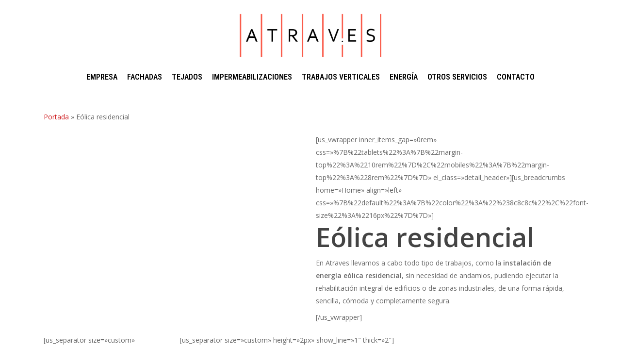

--- FILE ---
content_type: text/html; charset=UTF-8
request_url: https://www.atrav.es/eolica-residencial/
body_size: 12821
content:
<!doctype html>
<html lang="es" class="no-js">
<head>
	<meta charset="UTF-8">
	<meta name="viewport" content="width=device-width, initial-scale=1, maximum-scale=1, user-scalable=0" /><meta name='robots' content='index, follow, max-image-preview:large, max-snippet:-1, max-video-preview:-1' />

	<!-- This site is optimized with the Yoast SEO plugin v25.6 - https://yoast.com/wordpress/plugins/seo/ -->
	<title>Eólica Residencial | Atraves®</title>
	<meta name="description" content="En ATRAVES, disponemos de equipo especializado en ofrecer un servicio de Eólica Residencial. ¡Pide presupuesto sin compromiso!" />
	<link rel="canonical" href="https://www.atrav.es/eolica-residencial/" />
	<meta property="og:locale" content="es_ES" />
	<meta property="og:type" content="article" />
	<meta property="og:title" content="Eólica Residencial | Atraves®" />
	<meta property="og:description" content="En ATRAVES, disponemos de equipo especializado en ofrecer un servicio de Eólica Residencial. ¡Pide presupuesto sin compromiso!" />
	<meta property="og:url" content="https://www.atrav.es/eolica-residencial/" />
	<meta property="og:site_name" content="Atrav.es" />
	<meta property="article:modified_time" content="2022-12-05T13:10:38+00:00" />
	<meta property="og:image" content="https://www.atrav.es/wp-content/uploads/2022/10/fototermia.jpg" />
	<meta property="og:image:width" content="390" />
	<meta property="og:image:height" content="620" />
	<meta property="og:image:type" content="image/jpeg" />
	<meta name="twitter:card" content="summary_large_image" />
	<meta name="twitter:label1" content="Tiempo de lectura" />
	<meta name="twitter:data1" content="4 minutos" />
	<script type="application/ld+json" class="yoast-schema-graph">{"@context":"https://schema.org","@graph":[{"@type":"WebPage","@id":"https://www.atrav.es/eolica-residencial/","url":"https://www.atrav.es/eolica-residencial/","name":"Eólica Residencial | Atraves®","isPartOf":{"@id":"https://www.atrav.es/#website"},"primaryImageOfPage":{"@id":"https://www.atrav.es/eolica-residencial/#primaryimage"},"image":{"@id":"https://www.atrav.es/eolica-residencial/#primaryimage"},"thumbnailUrl":"https://www.atrav.es/wp-content/uploads/2022/10/fototermia.jpg","datePublished":"2022-10-20T09:49:30+00:00","dateModified":"2022-12-05T13:10:38+00:00","description":"En ATRAVES, disponemos de equipo especializado en ofrecer un servicio de Eólica Residencial. ¡Pide presupuesto sin compromiso!","breadcrumb":{"@id":"https://www.atrav.es/eolica-residencial/#breadcrumb"},"inLanguage":"es","potentialAction":[{"@type":"ReadAction","target":["https://www.atrav.es/eolica-residencial/"]}]},{"@type":"ImageObject","inLanguage":"es","@id":"https://www.atrav.es/eolica-residencial/#primaryimage","url":"https://www.atrav.es/wp-content/uploads/2022/10/fototermia.jpg","contentUrl":"https://www.atrav.es/wp-content/uploads/2022/10/fototermia.jpg","width":390,"height":620,"caption":"Fototermia"},{"@type":"BreadcrumbList","@id":"https://www.atrav.es/eolica-residencial/#breadcrumb","itemListElement":[{"@type":"ListItem","position":1,"name":"Portada","item":"https://www.atrav.es/"},{"@type":"ListItem","position":2,"name":"Eólica residencial"}]},{"@type":"WebSite","@id":"https://www.atrav.es/#website","url":"https://www.atrav.es/","name":"Atrav.es","description":"","potentialAction":[{"@type":"SearchAction","target":{"@type":"EntryPoint","urlTemplate":"https://www.atrav.es/?s={search_term_string}"},"query-input":{"@type":"PropertyValueSpecification","valueRequired":true,"valueName":"search_term_string"}}],"inLanguage":"es"}]}</script>
	<!-- / Yoast SEO plugin. -->


<link rel='dns-prefetch' href='//fonts.googleapis.com' />
<link rel="alternate" type="application/rss+xml" title="Atrav.es &raquo; Feed" href="https://www.atrav.es/feed/" />
<link rel="alternate" type="application/rss+xml" title="Atrav.es &raquo; Feed de los comentarios" href="https://www.atrav.es/comments/feed/" />
<script type="text/javascript">
/* <![CDATA[ */
window._wpemojiSettings = {"baseUrl":"https:\/\/s.w.org\/images\/core\/emoji\/15.0.3\/72x72\/","ext":".png","svgUrl":"https:\/\/s.w.org\/images\/core\/emoji\/15.0.3\/svg\/","svgExt":".svg","source":{"concatemoji":"https:\/\/www.atrav.es\/wp-includes\/js\/wp-emoji-release.min.js?ver=6.6.4"}};
/*! This file is auto-generated */
!function(i,n){var o,s,e;function c(e){try{var t={supportTests:e,timestamp:(new Date).valueOf()};sessionStorage.setItem(o,JSON.stringify(t))}catch(e){}}function p(e,t,n){e.clearRect(0,0,e.canvas.width,e.canvas.height),e.fillText(t,0,0);var t=new Uint32Array(e.getImageData(0,0,e.canvas.width,e.canvas.height).data),r=(e.clearRect(0,0,e.canvas.width,e.canvas.height),e.fillText(n,0,0),new Uint32Array(e.getImageData(0,0,e.canvas.width,e.canvas.height).data));return t.every(function(e,t){return e===r[t]})}function u(e,t,n){switch(t){case"flag":return n(e,"\ud83c\udff3\ufe0f\u200d\u26a7\ufe0f","\ud83c\udff3\ufe0f\u200b\u26a7\ufe0f")?!1:!n(e,"\ud83c\uddfa\ud83c\uddf3","\ud83c\uddfa\u200b\ud83c\uddf3")&&!n(e,"\ud83c\udff4\udb40\udc67\udb40\udc62\udb40\udc65\udb40\udc6e\udb40\udc67\udb40\udc7f","\ud83c\udff4\u200b\udb40\udc67\u200b\udb40\udc62\u200b\udb40\udc65\u200b\udb40\udc6e\u200b\udb40\udc67\u200b\udb40\udc7f");case"emoji":return!n(e,"\ud83d\udc26\u200d\u2b1b","\ud83d\udc26\u200b\u2b1b")}return!1}function f(e,t,n){var r="undefined"!=typeof WorkerGlobalScope&&self instanceof WorkerGlobalScope?new OffscreenCanvas(300,150):i.createElement("canvas"),a=r.getContext("2d",{willReadFrequently:!0}),o=(a.textBaseline="top",a.font="600 32px Arial",{});return e.forEach(function(e){o[e]=t(a,e,n)}),o}function t(e){var t=i.createElement("script");t.src=e,t.defer=!0,i.head.appendChild(t)}"undefined"!=typeof Promise&&(o="wpEmojiSettingsSupports",s=["flag","emoji"],n.supports={everything:!0,everythingExceptFlag:!0},e=new Promise(function(e){i.addEventListener("DOMContentLoaded",e,{once:!0})}),new Promise(function(t){var n=function(){try{var e=JSON.parse(sessionStorage.getItem(o));if("object"==typeof e&&"number"==typeof e.timestamp&&(new Date).valueOf()<e.timestamp+604800&&"object"==typeof e.supportTests)return e.supportTests}catch(e){}return null}();if(!n){if("undefined"!=typeof Worker&&"undefined"!=typeof OffscreenCanvas&&"undefined"!=typeof URL&&URL.createObjectURL&&"undefined"!=typeof Blob)try{var e="postMessage("+f.toString()+"("+[JSON.stringify(s),u.toString(),p.toString()].join(",")+"));",r=new Blob([e],{type:"text/javascript"}),a=new Worker(URL.createObjectURL(r),{name:"wpTestEmojiSupports"});return void(a.onmessage=function(e){c(n=e.data),a.terminate(),t(n)})}catch(e){}c(n=f(s,u,p))}t(n)}).then(function(e){for(var t in e)n.supports[t]=e[t],n.supports.everything=n.supports.everything&&n.supports[t],"flag"!==t&&(n.supports.everythingExceptFlag=n.supports.everythingExceptFlag&&n.supports[t]);n.supports.everythingExceptFlag=n.supports.everythingExceptFlag&&!n.supports.flag,n.DOMReady=!1,n.readyCallback=function(){n.DOMReady=!0}}).then(function(){return e}).then(function(){var e;n.supports.everything||(n.readyCallback(),(e=n.source||{}).concatemoji?t(e.concatemoji):e.wpemoji&&e.twemoji&&(t(e.twemoji),t(e.wpemoji)))}))}((window,document),window._wpemojiSettings);
/* ]]> */
</script>
<style id='wp-emoji-styles-inline-css' type='text/css'>

	img.wp-smiley, img.emoji {
		display: inline !important;
		border: none !important;
		box-shadow: none !important;
		height: 1em !important;
		width: 1em !important;
		margin: 0 0.07em !important;
		vertical-align: -0.1em !important;
		background: none !important;
		padding: 0 !important;
	}
</style>
<link rel='stylesheet' id='wp-block-library-css' href='https://www.atrav.es/wp-includes/css/dist/block-library/style.min.css?ver=6.6.4' type='text/css' media='all' />
<style id='global-styles-inline-css' type='text/css'>
:root{--wp--preset--aspect-ratio--square: 1;--wp--preset--aspect-ratio--4-3: 4/3;--wp--preset--aspect-ratio--3-4: 3/4;--wp--preset--aspect-ratio--3-2: 3/2;--wp--preset--aspect-ratio--2-3: 2/3;--wp--preset--aspect-ratio--16-9: 16/9;--wp--preset--aspect-ratio--9-16: 9/16;--wp--preset--color--black: #000000;--wp--preset--color--cyan-bluish-gray: #abb8c3;--wp--preset--color--white: #ffffff;--wp--preset--color--pale-pink: #f78da7;--wp--preset--color--vivid-red: #cf2e2e;--wp--preset--color--luminous-vivid-orange: #ff6900;--wp--preset--color--luminous-vivid-amber: #fcb900;--wp--preset--color--light-green-cyan: #7bdcb5;--wp--preset--color--vivid-green-cyan: #00d084;--wp--preset--color--pale-cyan-blue: #8ed1fc;--wp--preset--color--vivid-cyan-blue: #0693e3;--wp--preset--color--vivid-purple: #9b51e0;--wp--preset--gradient--vivid-cyan-blue-to-vivid-purple: linear-gradient(135deg,rgba(6,147,227,1) 0%,rgb(155,81,224) 100%);--wp--preset--gradient--light-green-cyan-to-vivid-green-cyan: linear-gradient(135deg,rgb(122,220,180) 0%,rgb(0,208,130) 100%);--wp--preset--gradient--luminous-vivid-amber-to-luminous-vivid-orange: linear-gradient(135deg,rgba(252,185,0,1) 0%,rgba(255,105,0,1) 100%);--wp--preset--gradient--luminous-vivid-orange-to-vivid-red: linear-gradient(135deg,rgba(255,105,0,1) 0%,rgb(207,46,46) 100%);--wp--preset--gradient--very-light-gray-to-cyan-bluish-gray: linear-gradient(135deg,rgb(238,238,238) 0%,rgb(169,184,195) 100%);--wp--preset--gradient--cool-to-warm-spectrum: linear-gradient(135deg,rgb(74,234,220) 0%,rgb(151,120,209) 20%,rgb(207,42,186) 40%,rgb(238,44,130) 60%,rgb(251,105,98) 80%,rgb(254,248,76) 100%);--wp--preset--gradient--blush-light-purple: linear-gradient(135deg,rgb(255,206,236) 0%,rgb(152,150,240) 100%);--wp--preset--gradient--blush-bordeaux: linear-gradient(135deg,rgb(254,205,165) 0%,rgb(254,45,45) 50%,rgb(107,0,62) 100%);--wp--preset--gradient--luminous-dusk: linear-gradient(135deg,rgb(255,203,112) 0%,rgb(199,81,192) 50%,rgb(65,88,208) 100%);--wp--preset--gradient--pale-ocean: linear-gradient(135deg,rgb(255,245,203) 0%,rgb(182,227,212) 50%,rgb(51,167,181) 100%);--wp--preset--gradient--electric-grass: linear-gradient(135deg,rgb(202,248,128) 0%,rgb(113,206,126) 100%);--wp--preset--gradient--midnight: linear-gradient(135deg,rgb(2,3,129) 0%,rgb(40,116,252) 100%);--wp--preset--font-size--small: 13px;--wp--preset--font-size--medium: 20px;--wp--preset--font-size--large: 36px;--wp--preset--font-size--x-large: 42px;--wp--preset--spacing--20: 0.44rem;--wp--preset--spacing--30: 0.67rem;--wp--preset--spacing--40: 1rem;--wp--preset--spacing--50: 1.5rem;--wp--preset--spacing--60: 2.25rem;--wp--preset--spacing--70: 3.38rem;--wp--preset--spacing--80: 5.06rem;--wp--preset--shadow--natural: 6px 6px 9px rgba(0, 0, 0, 0.2);--wp--preset--shadow--deep: 12px 12px 50px rgba(0, 0, 0, 0.4);--wp--preset--shadow--sharp: 6px 6px 0px rgba(0, 0, 0, 0.2);--wp--preset--shadow--outlined: 6px 6px 0px -3px rgba(255, 255, 255, 1), 6px 6px rgba(0, 0, 0, 1);--wp--preset--shadow--crisp: 6px 6px 0px rgba(0, 0, 0, 1);}:root { --wp--style--global--content-size: 1300px;--wp--style--global--wide-size: 1300px; }:where(body) { margin: 0; }.wp-site-blocks > .alignleft { float: left; margin-right: 2em; }.wp-site-blocks > .alignright { float: right; margin-left: 2em; }.wp-site-blocks > .aligncenter { justify-content: center; margin-left: auto; margin-right: auto; }:where(.is-layout-flex){gap: 0.5em;}:where(.is-layout-grid){gap: 0.5em;}.is-layout-flow > .alignleft{float: left;margin-inline-start: 0;margin-inline-end: 2em;}.is-layout-flow > .alignright{float: right;margin-inline-start: 2em;margin-inline-end: 0;}.is-layout-flow > .aligncenter{margin-left: auto !important;margin-right: auto !important;}.is-layout-constrained > .alignleft{float: left;margin-inline-start: 0;margin-inline-end: 2em;}.is-layout-constrained > .alignright{float: right;margin-inline-start: 2em;margin-inline-end: 0;}.is-layout-constrained > .aligncenter{margin-left: auto !important;margin-right: auto !important;}.is-layout-constrained > :where(:not(.alignleft):not(.alignright):not(.alignfull)){max-width: var(--wp--style--global--content-size);margin-left: auto !important;margin-right: auto !important;}.is-layout-constrained > .alignwide{max-width: var(--wp--style--global--wide-size);}body .is-layout-flex{display: flex;}.is-layout-flex{flex-wrap: wrap;align-items: center;}.is-layout-flex > :is(*, div){margin: 0;}body .is-layout-grid{display: grid;}.is-layout-grid > :is(*, div){margin: 0;}body{padding-top: 0px;padding-right: 0px;padding-bottom: 0px;padding-left: 0px;}:root :where(.wp-element-button, .wp-block-button__link){background-color: #32373c;border-width: 0;color: #fff;font-family: inherit;font-size: inherit;line-height: inherit;padding: calc(0.667em + 2px) calc(1.333em + 2px);text-decoration: none;}.has-black-color{color: var(--wp--preset--color--black) !important;}.has-cyan-bluish-gray-color{color: var(--wp--preset--color--cyan-bluish-gray) !important;}.has-white-color{color: var(--wp--preset--color--white) !important;}.has-pale-pink-color{color: var(--wp--preset--color--pale-pink) !important;}.has-vivid-red-color{color: var(--wp--preset--color--vivid-red) !important;}.has-luminous-vivid-orange-color{color: var(--wp--preset--color--luminous-vivid-orange) !important;}.has-luminous-vivid-amber-color{color: var(--wp--preset--color--luminous-vivid-amber) !important;}.has-light-green-cyan-color{color: var(--wp--preset--color--light-green-cyan) !important;}.has-vivid-green-cyan-color{color: var(--wp--preset--color--vivid-green-cyan) !important;}.has-pale-cyan-blue-color{color: var(--wp--preset--color--pale-cyan-blue) !important;}.has-vivid-cyan-blue-color{color: var(--wp--preset--color--vivid-cyan-blue) !important;}.has-vivid-purple-color{color: var(--wp--preset--color--vivid-purple) !important;}.has-black-background-color{background-color: var(--wp--preset--color--black) !important;}.has-cyan-bluish-gray-background-color{background-color: var(--wp--preset--color--cyan-bluish-gray) !important;}.has-white-background-color{background-color: var(--wp--preset--color--white) !important;}.has-pale-pink-background-color{background-color: var(--wp--preset--color--pale-pink) !important;}.has-vivid-red-background-color{background-color: var(--wp--preset--color--vivid-red) !important;}.has-luminous-vivid-orange-background-color{background-color: var(--wp--preset--color--luminous-vivid-orange) !important;}.has-luminous-vivid-amber-background-color{background-color: var(--wp--preset--color--luminous-vivid-amber) !important;}.has-light-green-cyan-background-color{background-color: var(--wp--preset--color--light-green-cyan) !important;}.has-vivid-green-cyan-background-color{background-color: var(--wp--preset--color--vivid-green-cyan) !important;}.has-pale-cyan-blue-background-color{background-color: var(--wp--preset--color--pale-cyan-blue) !important;}.has-vivid-cyan-blue-background-color{background-color: var(--wp--preset--color--vivid-cyan-blue) !important;}.has-vivid-purple-background-color{background-color: var(--wp--preset--color--vivid-purple) !important;}.has-black-border-color{border-color: var(--wp--preset--color--black) !important;}.has-cyan-bluish-gray-border-color{border-color: var(--wp--preset--color--cyan-bluish-gray) !important;}.has-white-border-color{border-color: var(--wp--preset--color--white) !important;}.has-pale-pink-border-color{border-color: var(--wp--preset--color--pale-pink) !important;}.has-vivid-red-border-color{border-color: var(--wp--preset--color--vivid-red) !important;}.has-luminous-vivid-orange-border-color{border-color: var(--wp--preset--color--luminous-vivid-orange) !important;}.has-luminous-vivid-amber-border-color{border-color: var(--wp--preset--color--luminous-vivid-amber) !important;}.has-light-green-cyan-border-color{border-color: var(--wp--preset--color--light-green-cyan) !important;}.has-vivid-green-cyan-border-color{border-color: var(--wp--preset--color--vivid-green-cyan) !important;}.has-pale-cyan-blue-border-color{border-color: var(--wp--preset--color--pale-cyan-blue) !important;}.has-vivid-cyan-blue-border-color{border-color: var(--wp--preset--color--vivid-cyan-blue) !important;}.has-vivid-purple-border-color{border-color: var(--wp--preset--color--vivid-purple) !important;}.has-vivid-cyan-blue-to-vivid-purple-gradient-background{background: var(--wp--preset--gradient--vivid-cyan-blue-to-vivid-purple) !important;}.has-light-green-cyan-to-vivid-green-cyan-gradient-background{background: var(--wp--preset--gradient--light-green-cyan-to-vivid-green-cyan) !important;}.has-luminous-vivid-amber-to-luminous-vivid-orange-gradient-background{background: var(--wp--preset--gradient--luminous-vivid-amber-to-luminous-vivid-orange) !important;}.has-luminous-vivid-orange-to-vivid-red-gradient-background{background: var(--wp--preset--gradient--luminous-vivid-orange-to-vivid-red) !important;}.has-very-light-gray-to-cyan-bluish-gray-gradient-background{background: var(--wp--preset--gradient--very-light-gray-to-cyan-bluish-gray) !important;}.has-cool-to-warm-spectrum-gradient-background{background: var(--wp--preset--gradient--cool-to-warm-spectrum) !important;}.has-blush-light-purple-gradient-background{background: var(--wp--preset--gradient--blush-light-purple) !important;}.has-blush-bordeaux-gradient-background{background: var(--wp--preset--gradient--blush-bordeaux) !important;}.has-luminous-dusk-gradient-background{background: var(--wp--preset--gradient--luminous-dusk) !important;}.has-pale-ocean-gradient-background{background: var(--wp--preset--gradient--pale-ocean) !important;}.has-electric-grass-gradient-background{background: var(--wp--preset--gradient--electric-grass) !important;}.has-midnight-gradient-background{background: var(--wp--preset--gradient--midnight) !important;}.has-small-font-size{font-size: var(--wp--preset--font-size--small) !important;}.has-medium-font-size{font-size: var(--wp--preset--font-size--medium) !important;}.has-large-font-size{font-size: var(--wp--preset--font-size--large) !important;}.has-x-large-font-size{font-size: var(--wp--preset--font-size--x-large) !important;}
:where(.wp-block-post-template.is-layout-flex){gap: 1.25em;}:where(.wp-block-post-template.is-layout-grid){gap: 1.25em;}
:where(.wp-block-columns.is-layout-flex){gap: 2em;}:where(.wp-block-columns.is-layout-grid){gap: 2em;}
:root :where(.wp-block-pullquote){font-size: 1.5em;line-height: 1.6;}
</style>
<link rel='stylesheet' id='font-awesome-css' href='https://www.atrav.es/wp-content/themes/salient/css/font-awesome-legacy.min.css?ver=4.7.1' type='text/css' media='all' />
<link rel='stylesheet' id='salient-grid-system-css' href='https://www.atrav.es/wp-content/themes/salient/css/build/grid-system.css?ver=16.3.0' type='text/css' media='all' />
<link rel='stylesheet' id='main-styles-css' href='https://www.atrav.es/wp-content/themes/salient/css/build/style.css?ver=16.3.0' type='text/css' media='all' />
<style id='main-styles-inline-css' type='text/css'>
body[data-bg-header] .container-wrap { 
				padding-bottom: 0; 
			} 
			#pagination { 
				margin-bottom: 40px; 
			}
</style>
<link rel='stylesheet' id='nectar-header-layout-centered-menu-under-logo-css' href='https://www.atrav.es/wp-content/themes/salient/css/build/header/header-layout-centered-menu-under-logo.css?ver=16.3.0' type='text/css' media='all' />
<link rel='stylesheet' id='nectar_default_font_open_sans-css' href='https://fonts.googleapis.com/css?family=Open+Sans%3A300%2C400%2C600%2C700&#038;subset=latin%2Clatin-ext' type='text/css' media='all' />
<link rel='stylesheet' id='responsive-css' href='https://www.atrav.es/wp-content/themes/salient/css/build/responsive.css?ver=16.3.0' type='text/css' media='all' />
<link rel='stylesheet' id='skin-material-css' href='https://www.atrav.es/wp-content/themes/salient/css/build/skin-material.css?ver=16.3.0' type='text/css' media='all' />
<link rel='stylesheet' id='salient-wp-menu-dynamic-css' href='https://www.atrav.es/wp-content/uploads/salient/menu-dynamic.css?ver=16215' type='text/css' media='all' />
<link rel='stylesheet' id='js_composer_front-css' href='https://www.atrav.es/wp-content/plugins/js_composer_salient/assets/css/js_composer.min.css?ver=7.7.2' type='text/css' media='all' />
<link rel='stylesheet' id='dynamic-css-css' href='https://www.atrav.es/wp-content/themes/salient/css/salient-dynamic-styles.css?ver=48757' type='text/css' media='all' />
<style id='dynamic-css-inline-css' type='text/css'>
#header-space{background-color:#ffffff}@media only screen and (min-width:1000px){body #ajax-content-wrap.no-scroll{min-height:calc(100vh - 186px);height:calc(100vh - 186px)!important;}}@media only screen and (min-width:1000px){#page-header-wrap.fullscreen-header,#page-header-wrap.fullscreen-header #page-header-bg,html:not(.nectar-box-roll-loaded) .nectar-box-roll > #page-header-bg.fullscreen-header,.nectar_fullscreen_zoom_recent_projects,#nectar_fullscreen_rows:not(.afterLoaded) > div{height:calc(100vh - 185px);}.wpb_row.vc_row-o-full-height.top-level,.wpb_row.vc_row-o-full-height.top-level > .col.span_12{min-height:calc(100vh - 185px);}html:not(.nectar-box-roll-loaded) .nectar-box-roll > #page-header-bg.fullscreen-header{top:186px;}.nectar-slider-wrap[data-fullscreen="true"]:not(.loaded),.nectar-slider-wrap[data-fullscreen="true"]:not(.loaded) .swiper-container{height:calc(100vh - 184px)!important;}.admin-bar .nectar-slider-wrap[data-fullscreen="true"]:not(.loaded),.admin-bar .nectar-slider-wrap[data-fullscreen="true"]:not(.loaded) .swiper-container{height:calc(100vh - 184px - 32px)!important;}}.admin-bar[class*="page-template-template-no-header"] .wpb_row.vc_row-o-full-height.top-level,.admin-bar[class*="page-template-template-no-header"] .wpb_row.vc_row-o-full-height.top-level > .col.span_12{min-height:calc(100vh - 32px);}body[class*="page-template-template-no-header"] .wpb_row.vc_row-o-full-height.top-level,body[class*="page-template-template-no-header"] .wpb_row.vc_row-o-full-height.top-level > .col.span_12{min-height:100vh;}@media only screen and (max-width:999px){.using-mobile-browser #nectar_fullscreen_rows:not(.afterLoaded):not([data-mobile-disable="on"]) > div{height:calc(100vh - 196px);}.using-mobile-browser .wpb_row.vc_row-o-full-height.top-level,.using-mobile-browser .wpb_row.vc_row-o-full-height.top-level > .col.span_12,[data-permanent-transparent="1"].using-mobile-browser .wpb_row.vc_row-o-full-height.top-level,[data-permanent-transparent="1"].using-mobile-browser .wpb_row.vc_row-o-full-height.top-level > .col.span_12{min-height:calc(100vh - 196px);}html:not(.nectar-box-roll-loaded) .nectar-box-roll > #page-header-bg.fullscreen-header,.nectar_fullscreen_zoom_recent_projects,.nectar-slider-wrap[data-fullscreen="true"]:not(.loaded),.nectar-slider-wrap[data-fullscreen="true"]:not(.loaded) .swiper-container,#nectar_fullscreen_rows:not(.afterLoaded):not([data-mobile-disable="on"]) > div{height:calc(100vh - 143px);}.wpb_row.vc_row-o-full-height.top-level,.wpb_row.vc_row-o-full-height.top-level > .col.span_12{min-height:calc(100vh - 143px);}body[data-transparent-header="false"] #ajax-content-wrap.no-scroll{min-height:calc(100vh - 143px);height:calc(100vh - 143px);}}.screen-reader-text,.nectar-skip-to-content:not(:focus){border:0;clip:rect(1px,1px,1px,1px);clip-path:inset(50%);height:1px;margin:-1px;overflow:hidden;padding:0;position:absolute!important;width:1px;word-wrap:normal!important;}.row .col img:not([srcset]){width:auto;}.row .col img.img-with-animation.nectar-lazy:not([srcset]){width:100%;}
</style>
<link rel='stylesheet' id='redux-google-fonts-salient_redux-css' href='https://fonts.googleapis.com/css?family=Roboto+Condensed%3A600&#038;ver=6.6.4' type='text/css' media='all' />
<script type="text/javascript" src="https://www.atrav.es/wp-includes/js/jquery/jquery.min.js?ver=3.7.1" id="jquery-core-js"></script>
<script type="text/javascript" src="https://www.atrav.es/wp-includes/js/jquery/jquery-migrate.min.js?ver=3.4.1" id="jquery-migrate-js"></script>
<script></script><link rel="https://api.w.org/" href="https://www.atrav.es/wp-json/" /><link rel="alternate" title="JSON" type="application/json" href="https://www.atrav.es/wp-json/wp/v2/pages/8402" /><link rel="EditURI" type="application/rsd+xml" title="RSD" href="https://www.atrav.es/xmlrpc.php?rsd" />
<meta name="generator" content="WordPress 6.6.4" />
<link rel='shortlink' href='https://www.atrav.es/?p=8402' />
<link rel="alternate" title="oEmbed (JSON)" type="application/json+oembed" href="https://www.atrav.es/wp-json/oembed/1.0/embed?url=https%3A%2F%2Fwww.atrav.es%2Feolica-residencial%2F" />
<link rel="alternate" title="oEmbed (XML)" type="text/xml+oembed" href="https://www.atrav.es/wp-json/oembed/1.0/embed?url=https%3A%2F%2Fwww.atrav.es%2Feolica-residencial%2F&#038;format=xml" />
<script type="text/javascript"> var root = document.getElementsByTagName( "html" )[0]; root.setAttribute( "class", "js" ); </script><style type="text/css">.recentcomments a{display:inline !important;padding:0 !important;margin:0 !important;}</style><meta name="generator" content="Powered by WPBakery Page Builder - drag and drop page builder for WordPress."/>
<link rel="icon" href="https://www.atrav.es/wp-content/uploads/2022/09/icon-transparent-150x150.png" sizes="32x32" />
<link rel="icon" href="https://www.atrav.es/wp-content/uploads/2022/09/icon-transparent-300x300.png" sizes="192x192" />
<link rel="apple-touch-icon" href="https://www.atrav.es/wp-content/uploads/2022/09/icon-transparent-300x300.png" />
<meta name="msapplication-TileImage" content="https://www.atrav.es/wp-content/uploads/2022/09/icon-transparent-300x300.png" />
<style type="text/css" data-type="vc_shortcodes-default-css">.vc_do_custom_heading{margin-bottom:0.625rem;margin-top:0;}</style><noscript><style> .wpb_animate_when_almost_visible { opacity: 1; }</style></noscript></head><body class="page-template-default page page-id-8402 material wpb-js-composer js-comp-ver-7.7.2 vc_responsive" data-footer-reveal="false" data-footer-reveal-shadow="none" data-header-format="centered-menu-under-logo" data-body-border="off" data-boxed-style="" data-header-breakpoint="1000" data-dropdown-style="minimal" data-cae="easeOutCubic" data-cad="750" data-megamenu-width="contained" data-aie="none" data-ls="fancybox" data-apte="standard" data-hhun="0" data-fancy-form-rcs="default" data-form-style="default" data-form-submit="regular" data-is="minimal" data-button-style="slightly_rounded_shadow" data-user-account-button="false" data-flex-cols="true" data-col-gap="default" data-header-inherit-rc="false" data-header-search="false" data-animated-anchors="true" data-ajax-transitions="false" data-full-width-header="false" data-slide-out-widget-area="true" data-slide-out-widget-area-style="slide-out-from-right" data-user-set-ocm="off" data-loading-animation="none" data-bg-header="false" data-responsive="1" data-ext-responsive="true" data-ext-padding="90" data-header-resize="1" data-header-color="custom" data-cart="false" data-remove-m-parallax="" data-remove-m-video-bgs="" data-m-animate="0" data-force-header-trans-color="light" data-smooth-scrolling="0" data-permanent-transparent="false" >
	
	<script type="text/javascript">
	 (function(window, document) {

		 if(navigator.userAgent.match(/(Android|iPod|iPhone|iPad|BlackBerry|IEMobile|Opera Mini)/)) {
			 document.body.className += " using-mobile-browser mobile ";
		 }
		 if(navigator.userAgent.match(/Mac/) && navigator.maxTouchPoints && navigator.maxTouchPoints > 2) {
			document.body.className += " using-ios-device ";
		}

		 if( !("ontouchstart" in window) ) {

			 var body = document.querySelector("body");
			 var winW = window.innerWidth;
			 var bodyW = body.clientWidth;

			 if (winW > bodyW + 4) {
				 body.setAttribute("style", "--scroll-bar-w: " + (winW - bodyW - 4) + "px");
			 } else {
				 body.setAttribute("style", "--scroll-bar-w: 0px");
			 }
		 }

	 })(window, document);
   </script><a href="#ajax-content-wrap" class="nectar-skip-to-content">Skip to main content</a><div class="ocm-effect-wrap"><div class="ocm-effect-wrap-inner">	
	<div id="header-space"  data-header-mobile-fixed='1'></div> 
	
		<div id="header-outer" data-has-menu="true" data-has-buttons="no" data-header-button_style="default" data-using-pr-menu="false" data-mobile-fixed="1" data-ptnm="false" data-lhe="animated_underline" data-user-set-bg="#ffffff" data-format="centered-menu-under-logo" data-permanent-transparent="false" data-megamenu-rt="0" data-remove-fixed="0" data-header-resize="1" data-cart="false" data-transparency-option="" data-box-shadow="large" data-shrink-num="6" data-using-secondary="0" data-using-logo="1" data-logo-height="90" data-m-logo-height="120" data-padding="28" data-full-width="false" data-condense="false" >
		
<div id="search-outer" class="nectar">
	<div id="search">
		<div class="container">
			 <div id="search-box">
				 <div class="inner-wrap">
					 <div class="col span_12">
						  <form role="search" action="https://www.atrav.es/" method="GET">
														 <input type="text" name="s"  value="" aria-label="Search" placeholder="Search" />
							 
						<span>Hit enter to search or ESC to close</span>
												</form>
					</div><!--/span_12-->
				</div><!--/inner-wrap-->
			 </div><!--/search-box-->
			 <div id="close"><a href="#"><span class="screen-reader-text">Close Search</span>
				<span class="close-wrap"> <span class="close-line close-line1"></span> <span class="close-line close-line2"></span> </span>				 </a></div>
		 </div><!--/container-->
	</div><!--/search-->
</div><!--/search-outer-->

<header id="top">
	<div class="container">
		<div class="row">
			<div class="col span_3">
								<a id="logo" href="https://www.atrav.es" data-supplied-ml-starting-dark="false" data-supplied-ml-starting="false" data-supplied-ml="true" >
					<img class="stnd skip-lazy default-logo dark-version" width="423" height="130" alt="Atrav.es" src="https://www.atrav.es/wp-content/uploads/2022/09/logo-footer.png" srcset="https://www.atrav.es/wp-content/uploads/2022/09/logo-footer.png 1x, https://www.atrav.es/wp-content/uploads/2022/09/logo-footer.png 2x" /><img class="mobile-only-logo skip-lazy" alt="Atrav.es" width="423" height="130" src="https://www.atrav.es/wp-content/uploads/2022/09/logo-footer.png" />				</a>
							</div><!--/span_3-->

			<div class="col span_9 col_last">
									<div class="nectar-mobile-only mobile-header"><div class="inner"></div></div>
													<div class="slide-out-widget-area-toggle mobile-icon slide-out-from-right" data-custom-color="false" data-icon-animation="simple-transform">
						<div> <a href="#slide-out-widget-area" role="button" aria-label="Navigation Menu" aria-expanded="false" class="closed">
							<span class="screen-reader-text">Menu</span><span aria-hidden="true"> <i class="lines-button x2"> <i class="lines"></i> </i> </span>
						</a></div>
					</div>
				
									<nav aria-label="Main Menu">
													<ul class="sf-menu">
								<li id="menu-item-13025" class="menu-item menu-item-type-post_type menu-item-object-page nectar-regular-menu-item menu-item-13025"><a href="https://www.atrav.es/nosotros/"><span class="menu-title-text">Empresa</span></a></li>
<li id="menu-item-13004" class="menu-item menu-item-type-post_type menu-item-object-page menu-item-has-children nectar-regular-menu-item menu-item-13004"><a href="https://www.atrav.es/rehabilitacion-fachadas/" aria-haspopup="true" aria-expanded="false"><span class="menu-title-text">Fachadas</span></a>
<ul class="sub-menu">
	<li id="menu-item-13002" class="menu-item menu-item-type-post_type menu-item-object-page nectar-regular-menu-item menu-item-13002"><a href="https://www.atrav.es/fachada-tradicional/"><span class="menu-title-text">Fachada tradicional</span></a></li>
	<li id="menu-item-13003" class="menu-item menu-item-type-post_type menu-item-object-page nectar-regular-menu-item menu-item-13003"><a href="https://www.atrav.es/fachadas-sate/"><span class="menu-title-text">Fachadas SATE</span></a></li>
	<li id="menu-item-13005" class="menu-item menu-item-type-post_type menu-item-object-page nectar-regular-menu-item menu-item-13005"><a href="https://www.atrav.es/fachadas-ventiladas/"><span class="menu-title-text">Fachadas ventiladas</span></a></li>
</ul>
</li>
<li id="menu-item-7845" class="menu-item menu-item-type-custom menu-item-object-custom menu-item-has-children nectar-regular-menu-item menu-item-7845"><a href="#" aria-haspopup="true" aria-expanded="false"><span class="menu-title-text">Tejados</span></a>
<ul class="sub-menu">
	<li id="menu-item-13008" class="menu-item menu-item-type-post_type menu-item-object-page nectar-regular-menu-item menu-item-13008"><a href="https://www.atrav.es/tejados-de-teja/"><span class="menu-title-text">Tejados de teja</span></a></li>
	<li id="menu-item-13009" class="menu-item menu-item-type-post_type menu-item-object-page nectar-regular-menu-item menu-item-13009"><a href="https://www.atrav.es/tejados-de-tegola/"><span class="menu-title-text">Tejados de tégola</span></a></li>
	<li id="menu-item-13010" class="menu-item menu-item-type-post_type menu-item-object-page nectar-regular-menu-item menu-item-13010"><a href="https://www.atrav.es/tejados-de-pizarra/"><span class="menu-title-text">Tejados de pizarra</span></a></li>
</ul>
</li>
<li id="menu-item-7849" class="menu-item menu-item-type-custom menu-item-object-custom menu-item-has-children nectar-regular-menu-item menu-item-7849"><a href="#" aria-haspopup="true" aria-expanded="false"><span class="menu-title-text">Impermeabilizaciones</span></a>
<ul class="sub-menu">
	<li id="menu-item-13013" class="menu-item menu-item-type-post_type menu-item-object-page nectar-regular-menu-item menu-item-13013"><a href="https://www.atrav.es/impermeabilizacion-de-fachadas/"><span class="menu-title-text">Impermeabilización de fachadas</span></a></li>
	<li id="menu-item-13014" class="menu-item menu-item-type-post_type menu-item-object-page nectar-regular-menu-item menu-item-13014"><a href="https://www.atrav.es/impermeabilizacion-de-tejados/"><span class="menu-title-text">Impermeabilización de tejados</span></a></li>
	<li id="menu-item-13012" class="menu-item menu-item-type-post_type menu-item-object-page nectar-regular-menu-item menu-item-13012"><a href="https://www.atrav.es/impermeabilizacion-de-cubiertas/"><span class="menu-title-text">Impermeabilización de cubiertas</span></a></li>
	<li id="menu-item-13011" class="menu-item menu-item-type-post_type menu-item-object-page nectar-regular-menu-item menu-item-13011"><a href="https://www.atrav.es/eliminacion-humedades/"><span class="menu-title-text">Eliminación humedades</span></a></li>
	<li id="menu-item-13015" class="menu-item menu-item-type-post_type menu-item-object-page nectar-regular-menu-item menu-item-13015"><a href="https://www.atrav.es/reparacion-de-goteras/"><span class="menu-title-text">Reparación de goteras</span></a></li>
</ul>
</li>
<li id="menu-item-13018" class="menu-item menu-item-type-post_type menu-item-object-page menu-item-has-children nectar-regular-menu-item menu-item-13018"><a href="https://www.atrav.es/trabajos-verticales/" aria-haspopup="true" aria-expanded="false"><span class="menu-title-text">Trabajos verticales</span></a>
<ul class="sub-menu">
	<li id="menu-item-13016" class="menu-item menu-item-type-post_type menu-item-object-page nectar-regular-menu-item menu-item-13016"><a href="https://www.atrav.es/lineas-de-vida/"><span class="menu-title-text">Líneas de vida</span></a></li>
	<li id="menu-item-13017" class="menu-item menu-item-type-post_type menu-item-object-page nectar-regular-menu-item menu-item-13017"><a href="https://www.atrav.es/mantenimiento-industrial/"><span class="menu-title-text">Mantenimiento industrial</span></a></li>
</ul>
</li>
<li id="menu-item-7860" class="menu-item menu-item-type-custom menu-item-object-custom menu-item-has-children nectar-regular-menu-item menu-item-7860"><a href="#" aria-haspopup="true" aria-expanded="false"><span class="menu-title-text">Energía</span></a>
<ul class="sub-menu">
	<li id="menu-item-13021" class="menu-item menu-item-type-post_type menu-item-object-page nectar-regular-menu-item menu-item-13021"><a href="https://www.atrav.es/instalacion-paneles-solares/"><span class="menu-title-text">Instalación paneles solares</span></a></li>
	<li id="menu-item-13020" class="menu-item menu-item-type-post_type menu-item-object-page nectar-regular-menu-item menu-item-13020"><a href="https://www.atrav.es/fototermia/"><span class="menu-title-text">Fototermia</span></a></li>
</ul>
</li>
<li id="menu-item-7863" class="menu-item menu-item-type-custom menu-item-object-custom menu-item-has-children nectar-regular-menu-item menu-item-7863"><a href="#" aria-haspopup="true" aria-expanded="false"><span class="menu-title-text">Otros servicios</span></a>
<ul class="sub-menu">
	<li id="menu-item-13023" class="menu-item menu-item-type-post_type menu-item-object-page nectar-regular-menu-item menu-item-13023"><a href="https://www.atrav.es/pavimentos/"><span class="menu-title-text">Pavimentos</span></a></li>
	<li id="menu-item-13024" class="menu-item menu-item-type-post_type menu-item-object-page nectar-regular-menu-item menu-item-13024"><a href="https://www.atrav.es/suelos-de-hormigon/"><span class="menu-title-text">Suelos de hormigón</span></a></li>
	<li id="menu-item-13022" class="menu-item menu-item-type-post_type menu-item-object-page nectar-regular-menu-item menu-item-13022"><a href="https://www.atrav.es/mantenimiento-comunidades/"><span class="menu-title-text">Mantenimiento comunidades</span></a></li>
</ul>
</li>
<li id="menu-item-8316" class="menu-item menu-item-type-post_type menu-item-object-page nectar-regular-menu-item menu-item-8316"><a href="https://www.atrav.es/contacto/"><span class="menu-title-text">Contacto</span></a></li>
							</ul>
													<ul class="buttons sf-menu" data-user-set-ocm="off">

								
							</ul>
						
					</nav>

					
				</div><!--/span_9-->

				
			</div><!--/row-->
					</div><!--/container-->
	</header>		
	</div>
		<div id="ajax-content-wrap">
<div class="container-wrap">
	<div class="container main-content" role="main">
		<div class="row">
			<p id="breadcrumbs" class="yoast"><span><span><a href="https://www.atrav.es/">Portada</a></span> » <span class="breadcrumb_last" aria-current="page">Eólica residencial</span></span></p>
		<div id="fws_69781f998b4fc"  data-column-margin="default" data-midnight="dark"  class="wpb_row vc_row-fluid vc_row top-level"  style="padding-top: 0px; padding-bottom: 0px; "><div class="row-bg-wrap" data-bg-animation="none" data-bg-animation-delay="" data-bg-overlay="false"><div class="inner-wrap row-bg-layer" ><div class="row-bg viewport-desktop"  style=""></div></div></div><div class="row_col_wrap_12 col span_12 dark ">
	<div  class="vc_col-sm-6 wpb_column column_container vc_column_container col no-extra-padding"  data-padding-pos="all" data-has-bg-color="false" data-bg-color="" data-bg-opacity="1" data-animation="" data-delay="0" >
		<div class="vc_column-inner" >
			<div class="wpb_wrapper">
				
			</div> 
		</div>
	</div> 

	<div  class="vc_col-sm-6 header-services wpb_column column_container vc_column_container col no-extra-padding"  data-padding-pos="all" data-has-bg-color="false" data-bg-color="" data-bg-opacity="1" data-animation="" data-delay="0" >
		<div class="vc_column-inner" >
			<div class="wpb_wrapper">
				[us_vwrapper inner_items_gap=»0rem» css=»%7B%22tablets%22%3A%7B%22margin-top%22%3A%2210rem%22%7D%2C%22mobiles%22%3A%7B%22margin-top%22%3A%228rem%22%7D%7D» el_class=»detail_header»][us_breadcrumbs home=»Home» align=»left» css=»%7B%22default%22%3A%7B%22color%22%3A%22%238c8c8c%22%2C%22font-size%22%3A%2216px%22%7D%7D»]<h1 style="text-align: left" class="vc_custom_heading vc_do_custom_heading" >Eólica residencial</h1>
<div class="wpb_text_column wpb_content_element " >
	<div class="wpb_wrapper">
		<p style="margin: 0 0 0.5rem;">En Atraves llevamos a cabo todo tipo de trabajos, como la <strong>instalación de energía eólica residencial</strong>, sin necesidad de andamios, pudiendo ejecutar la rehabilitación integral de edificios o de zonas industriales, de una forma rápida, sencilla, cómoda y completamente segura.</p>
	</div>
</div>



[/us_vwrapper]
			</div> 
		</div>
	</div> 
</div></div>
		<div id="fws_69781f998c3d2"  data-column-margin="default" data-midnight="dark"  class="wpb_row vc_row-fluid vc_row"  style="padding-top: 0px; padding-bottom: 0px; "><div class="row-bg-wrap" data-bg-animation="none" data-bg-animation-delay="" data-bg-overlay="false"><div class="inner-wrap row-bg-layer" ><div class="row-bg viewport-desktop"  style=""></div></div></div><div class="row_col_wrap_12 col span_12 dark ">
	<div  class="vc_col-sm-3 wpb_column column_container vc_column_container col no-extra-padding"  data-padding-pos="all" data-has-bg-color="false" data-bg-color="" data-bg-opacity="1" data-animation="" data-delay="0" >
		<div class="vc_column-inner" >
			<div class="wpb_wrapper">
				[us_separator size=»custom» height=»2px» show_line=»1&#8243; thick=»2&#8243;]<h2 style="text-align: left" class="vc_custom_heading vc_do_custom_heading" >Servicios relacionados con energía eólica residencial</h2>[us_grid post_type=»ids» ids=»8398,8001&#8243; items_quantity=»5&#8243; pagination=»ajax» pagination_btn_fullwidth=»1&#8243; items_layout=»7890&#8243; columns=»1&#8243;]
			</div> 
		</div>
	</div> 

	<div  class="vc_col-sm-9 wpb_column column_container vc_column_container col no-extra-padding"  data-padding-pos="all" data-has-bg-color="false" data-bg-color="" data-bg-opacity="1" data-animation="" data-delay="0" >
		<div class="vc_column-inner" >
			<div class="wpb_wrapper">
				[us_separator size=»custom» height=»2px» show_line=»1&#8243; thick=»2&#8243;]<h2 style="text-align: left" class="vc_custom_heading vc_do_custom_heading" >Empresa especializada en la eólica residencial</h2>
<div class="wpb_text_column wpb_content_element " >
	<div class="wpb_wrapper">
		<p>En Atraves, como empresa especializada en la <span style="color: #ff0000;"><a style="color: #ff0000;" href="https://www.atrav.es/">restauración y rehabilitación de edificios</a></span> miramos para ofrecer un servicio diferenciador en el campo de la eficiencia energética, teniendo como principio fundamental un claro compromiso con el medio ambiente y una atención exquisita con nuestros clientes. Por eso somos especialistas en la instalación de energía<strong> eólica residencial</strong> por toda España.</p>
<p>Tenemos en cuenta el tipo de soporte y la orientación de los paneles solares para el máximo aprovechamiento de la radiación solar.</p>
	</div>
</div>




			</div> 
		</div>
	</div> 
</div></div>
		<div id="fws_69781f998cecd"  data-column-margin="default" data-midnight="dark"  class="wpb_row vc_row-fluid vc_row"  style="padding-top: 0px; padding-bottom: 0px; "><div class="row-bg-wrap" data-bg-animation="none" data-bg-animation-delay="" data-bg-overlay="false"><div class="inner-wrap row-bg-layer" ><div class="row-bg viewport-desktop"  style=""></div></div></div><div class="row_col_wrap_12 col span_12 dark ">
	<div  class="vc_col-sm-12 wpb_column column_container vc_column_container col no-extra-padding"  data-padding-pos="all" data-has-bg-color="false" data-bg-color="" data-bg-opacity="1" data-animation="" data-delay="0" >
		<div class="vc_column-inner" >
			<div class="wpb_wrapper">
				[us_separator size=»custom» height=»2px» show_line=»1&#8243; thick=»2&#8243;]<p style="text-align: left" class="vc_custom_heading vc_do_custom_heading" >Atraves apoyando a las empresas y hogares desde las alturas</p>[us_grid post_type=»attachment» images=»7913,7905,7904,7912,7911,7903,7902,7910,7909,7901,7900,7908,7907,7899,7906&#8243; orderby=»rand» pagination=»infinite» items_layout=»gallery_default» type=»masonry» load_animation=»afr» columns=»5&#8243; items_gap=»5px» overriding_link=»popup_post_image» breakpoint_1_width=»1281px» breakpoint_1_cols=»4&#8243; breakpoint_2_width=»1025px» breakpoint_2_cols=»3&#8243; breakpoint_3_width=»601px» breakpoint_3_cols=»2&#8243;]
			</div> 
		</div>
	</div> 
</div></div>
		<div id="fws_69781f998d549"  data-column-margin="default" data-midnight="dark"  class="wpb_row vc_row-fluid vc_row"  style="padding-top: 0px; padding-bottom: 0px; "><div class="row-bg-wrap" data-bg-animation="none" data-bg-animation-delay="" data-bg-overlay="false"><div class="inner-wrap row-bg-layer" ><div class="row-bg viewport-desktop"  style=""></div></div></div><div class="row_col_wrap_12 col span_12 dark ">
	<div  class="vc_col-sm-12 wpb_column column_container vc_column_container col no-extra-padding"  data-padding-pos="all" data-has-bg-color="false" data-bg-color="" data-bg-opacity="1" data-animation="" data-delay="0" >
		<div class="vc_column-inner" >
			<div class="wpb_wrapper">
				[us_separator size=»custom» height=»2px» show_line=»1&#8243; thick=»2&#8243;]<h2 style="text-align: left" class="vc_custom_heading vc_do_custom_heading" >Aplicaciones de la Eólica Residencial</h2>[us_progbar count=»100%» hide_final_value=»1&#8243; title=»Polígonos industriales» title_size=»64px» title_tag=»h3&#8243; color=»custom» bar_color=»_content_secondary» size=»2px» css=»%7B%22mobiles%22%3A%7B%22font-size%22%3A%2230px%22%7D%7D»][us_progbar count=»97%» hide_final_value=»1&#8243; title=»Fachadas fotovoltaicas» title_size=»64px» title_tag=»h3&#8243; color=»custom» bar_color=»_content_secondary» size=»2px»][us_progbar count=»90%» hide_final_value=»1&#8243; title=»Viviendas» title_size=»64px» title_tag=»h3&#8243; color=»custom» bar_color=»_content_secondary» size=»2px»][us_progbar count=»95%» hide_final_value=»1&#8243; title=»Otros servicios» title_size=»64px» title_tag=»h3&#8243; color=»custom» bar_color=»_content_secondary» size=»2px»]
			</div> 
		</div>
	</div> 
</div></div>
		<div id="fws_69781f998dbaf"  data-column-margin="default" data-midnight="dark"  class="wpb_row vc_row-fluid vc_row"  style="padding-top: 0px; padding-bottom: 0px; "><div class="row-bg-wrap" data-bg-animation="none" data-bg-animation-delay="" data-bg-overlay="false"><div class="inner-wrap row-bg-layer" ><div class="row-bg viewport-desktop"  style=""></div></div></div><div class="row_col_wrap_12 col span_12 dark ">
	<div  class="vc_col-sm-6 wpb_column column_container vc_column_container col no-extra-padding"  data-padding-pos="all" data-has-bg-color="false" data-bg-color="" data-bg-opacity="1" data-animation="" data-delay="0" >
		<div class="vc_column-inner" >
			<div class="wpb_wrapper">
				<h2 style="text-align: left;font-family:Abril Fatface;font-weight:400;font-style:normal" class="vc_custom_heading vc_do_custom_heading" >Damos solución a tus<br />
problemas</h2>
<div class="wpb_text_column wpb_content_element " >
	<div class="wpb_wrapper">
		<p>Estamos aquí para solucionar todos tus problemas. No dudes en contactar con nosotros para cualquier duda o necesidad.</p>
	</div>
</div>



[contact-form-7 id=»5&#8243;]
			</div> 
		</div>
	</div> 

	<div  class="vc_col-sm-6 wpb_column column_container vc_column_container col no-extra-padding"  data-padding-pos="all" data-has-bg-color="false" data-bg-color="" data-bg-opacity="1" data-animation="" data-delay="0" >
		<div class="vc_column-inner" >
			<div class="wpb_wrapper">
				[us_image image=»7910&#8243;]
			</div> 
		</div>
	</div> 
</div></div>
<div class="nectar-global-section nectar_hook_global_section_after_content"><div class="container normal-container row"> 
		<div id="fws_69781f998ec0a"  data-column-margin="default" data-midnight="light"  class="wpb_row vc_row-fluid vc_row full-width-section"  style="padding-top: 30px; padding-bottom: 30px; "><div class="row-bg-wrap" data-bg-animation="none" data-bg-animation-delay="" data-bg-overlay="false"><div class="inner-wrap row-bg-layer" ><div class="row-bg viewport-desktop using-bg-color"  style="background-color: #cd1619; "></div></div></div><div class="row_col_wrap_12 col span_12 light left">
	<div  class="vc_col-sm-12 wpb_column column_container vc_column_container col no-extra-padding inherit_tablet inherit_phone "  data-padding-pos="all" data-has-bg-color="false" data-bg-color="" data-bg-opacity="1" data-animation="" data-delay="0" >
		<div class="vc_column-inner" >
			<div class="wpb_wrapper">
				
<div class="wpb_text_column wpb_content_element " >
	<div class="wpb_wrapper">
		<h3>Damos solución a tus problemas</h3>
<p class="p1">Estamos aquí para solucionar todos tus problemas. No dudes en contactar con nosotros para cualquier duda o necesidad.</p>
	</div>
</div>




			</div> 
		</div>
	</div> 
</div></div>
 </div></div>		</div>
	</div>
	</div>

<div id="footer-outer" data-midnight="light" data-cols="3" data-custom-color="true" data-disable-copyright="false" data-matching-section-color="true" data-copyright-line="false" data-using-bg-img="false" data-bg-img-overlay="0.8" data-full-width="false" data-using-widget-area="true" data-link-hover="default">
	
		
	<div id="footer-widgets" data-has-widgets="true" data-cols="3">
		
		<div class="container">
			
						
			<div class="row">
				
								
				<div class="col span_4">
					<div id="block-8" class="widget widget_block widget_media_image">
<figure class="wp-block-image size-full"><img loading="lazy" decoding="async" width="290" height="90" src="https://www.atrav.es/wp-content/uploads/2022/09/logo-cabecera-white.png" alt="Atrav.es" class="wp-image-7886"/></figure>
</div>					</div>
					
											
						<div class="col span_4">
							<div id="block-3" class="widget widget_block widget_text">
<p>Polígono Industrial Elegarcu, 3<br>Cacicedo (Cantabria)</p>
</div><div id="block-4" class="widget widget_block widget_text">
<p></p>
</div><div id="block-5" class="widget widget_block widget_text">
<p><a href="mailto:correo@atrav.es">correo@atrav.es</a></p>
</div><div id="block-6" class="widget widget_block widget_text">
<p><a href="tel:+34942262187">942 26 21 87</a> / <a href="tel:+34651465848">651 46 58 48</a></p>
</div>								
							</div>
							
												
						
													<div class="col span_4">
																		<div class="widget">			
										</div>		   
																		
								</div>
														
															
							</div>
													</div><!--/container-->
					</div><!--/footer-widgets-->
					
					
  <div class="row" id="copyright" data-layout="default">
	
	<div class="container">
	   
				<div class="col span_5">
		   
			<p>&copy; 2026 Atrav.es. </p>
		</div><!--/span_5-->
			   
	  <div class="col span_7 col_last">
      <ul class="social">
              </ul>
	  </div><!--/span_7-->
    
	  	
	</div><!--/container-->
  </div><!--/row-->
		
</div><!--/footer-outer-->


	<div id="slide-out-widget-area-bg" class="slide-out-from-right dark">
				</div>

		<div id="slide-out-widget-area" class="slide-out-from-right" data-dropdown-func="separate-dropdown-parent-link" data-back-txt="Back">

			<div class="inner-wrap">
			<div class="inner" data-prepend-menu-mobile="false">

				<a class="slide_out_area_close" href="#"><span class="screen-reader-text">Close Menu</span>
					<span class="close-wrap"> <span class="close-line close-line1"></span> <span class="close-line close-line2"></span> </span>				</a>


									<div class="off-canvas-menu-container mobile-only" role="navigation">

						
						<ul class="menu">
							<li class="menu-item menu-item-type-post_type menu-item-object-page menu-item-13025"><a href="https://www.atrav.es/nosotros/">Empresa</a></li>
<li class="menu-item menu-item-type-post_type menu-item-object-page menu-item-has-children menu-item-13004"><a href="https://www.atrav.es/rehabilitacion-fachadas/" aria-haspopup="true" aria-expanded="false">Fachadas</a>
<ul class="sub-menu">
	<li class="menu-item menu-item-type-post_type menu-item-object-page menu-item-13002"><a href="https://www.atrav.es/fachada-tradicional/">Fachada tradicional</a></li>
	<li class="menu-item menu-item-type-post_type menu-item-object-page menu-item-13003"><a href="https://www.atrav.es/fachadas-sate/">Fachadas SATE</a></li>
	<li class="menu-item menu-item-type-post_type menu-item-object-page menu-item-13005"><a href="https://www.atrav.es/fachadas-ventiladas/">Fachadas ventiladas</a></li>
</ul>
</li>
<li class="menu-item menu-item-type-custom menu-item-object-custom menu-item-has-children menu-item-7845"><a href="#" aria-haspopup="true" aria-expanded="false">Tejados</a>
<ul class="sub-menu">
	<li class="menu-item menu-item-type-post_type menu-item-object-page menu-item-13008"><a href="https://www.atrav.es/tejados-de-teja/">Tejados de teja</a></li>
	<li class="menu-item menu-item-type-post_type menu-item-object-page menu-item-13009"><a href="https://www.atrav.es/tejados-de-tegola/">Tejados de tégola</a></li>
	<li class="menu-item menu-item-type-post_type menu-item-object-page menu-item-13010"><a href="https://www.atrav.es/tejados-de-pizarra/">Tejados de pizarra</a></li>
</ul>
</li>
<li class="menu-item menu-item-type-custom menu-item-object-custom menu-item-has-children menu-item-7849"><a href="#" aria-haspopup="true" aria-expanded="false">Impermeabilizaciones</a>
<ul class="sub-menu">
	<li class="menu-item menu-item-type-post_type menu-item-object-page menu-item-13013"><a href="https://www.atrav.es/impermeabilizacion-de-fachadas/">Impermeabilización de fachadas</a></li>
	<li class="menu-item menu-item-type-post_type menu-item-object-page menu-item-13014"><a href="https://www.atrav.es/impermeabilizacion-de-tejados/">Impermeabilización de tejados</a></li>
	<li class="menu-item menu-item-type-post_type menu-item-object-page menu-item-13012"><a href="https://www.atrav.es/impermeabilizacion-de-cubiertas/">Impermeabilización de cubiertas</a></li>
	<li class="menu-item menu-item-type-post_type menu-item-object-page menu-item-13011"><a href="https://www.atrav.es/eliminacion-humedades/">Eliminación humedades</a></li>
	<li class="menu-item menu-item-type-post_type menu-item-object-page menu-item-13015"><a href="https://www.atrav.es/reparacion-de-goteras/">Reparación de goteras</a></li>
</ul>
</li>
<li class="menu-item menu-item-type-post_type menu-item-object-page menu-item-has-children menu-item-13018"><a href="https://www.atrav.es/trabajos-verticales/" aria-haspopup="true" aria-expanded="false">Trabajos verticales</a>
<ul class="sub-menu">
	<li class="menu-item menu-item-type-post_type menu-item-object-page menu-item-13016"><a href="https://www.atrav.es/lineas-de-vida/">Líneas de vida</a></li>
	<li class="menu-item menu-item-type-post_type menu-item-object-page menu-item-13017"><a href="https://www.atrav.es/mantenimiento-industrial/">Mantenimiento industrial</a></li>
</ul>
</li>
<li class="menu-item menu-item-type-custom menu-item-object-custom menu-item-has-children menu-item-7860"><a href="#" aria-haspopup="true" aria-expanded="false">Energía</a>
<ul class="sub-menu">
	<li class="menu-item menu-item-type-post_type menu-item-object-page menu-item-13021"><a href="https://www.atrav.es/instalacion-paneles-solares/">Instalación paneles solares</a></li>
	<li class="menu-item menu-item-type-post_type menu-item-object-page menu-item-13020"><a href="https://www.atrav.es/fototermia/">Fototermia</a></li>
</ul>
</li>
<li class="menu-item menu-item-type-custom menu-item-object-custom menu-item-has-children menu-item-7863"><a href="#" aria-haspopup="true" aria-expanded="false">Otros servicios</a>
<ul class="sub-menu">
	<li class="menu-item menu-item-type-post_type menu-item-object-page menu-item-13023"><a href="https://www.atrav.es/pavimentos/">Pavimentos</a></li>
	<li class="menu-item menu-item-type-post_type menu-item-object-page menu-item-13024"><a href="https://www.atrav.es/suelos-de-hormigon/">Suelos de hormigón</a></li>
	<li class="menu-item menu-item-type-post_type menu-item-object-page menu-item-13022"><a href="https://www.atrav.es/mantenimiento-comunidades/">Mantenimiento comunidades</a></li>
</ul>
</li>
<li class="menu-item menu-item-type-post_type menu-item-object-page menu-item-8316"><a href="https://www.atrav.es/contacto/">Contacto</a></li>

						</ul>

						<ul class="menu secondary-header-items">
													</ul>
					</div>
					
				</div>

				<div class="bottom-meta-wrap"></div><!--/bottom-meta-wrap--></div> <!--/inner-wrap-->
				</div>
		
</div> <!--/ajax-content-wrap-->

	<a id="to-top" aria-label="Back to top" href="#" class="mobile-disabled"><i role="presentation" class="fa fa-angle-up"></i></a>
	</div></div><!--/ocm-effect-wrap--><script type="text/html" id="wpb-modifications"> window.wpbCustomElement = 1; </script><link rel='stylesheet' id='vc_google_fonts_abril_fatfaceregular-css' href='https://fonts.googleapis.com/css?family=Abril+Fatface%3Aregular&#038;subset=latin&#038;ver=7.7.2' type='text/css' media='all' />
<link data-pagespeed-no-defer data-nowprocket data-wpacu-skip data-no-optimize data-noptimize rel='stylesheet' id='main-styles-non-critical-css' href='https://www.atrav.es/wp-content/themes/salient/css/build/style-non-critical.css?ver=16.3.0' type='text/css' media='all' />
<link data-pagespeed-no-defer data-nowprocket data-wpacu-skip data-no-optimize data-noptimize rel='stylesheet' id='fancyBox-css' href='https://www.atrav.es/wp-content/themes/salient/css/build/plugins/jquery.fancybox.css?ver=3.3.1' type='text/css' media='all' />
<link data-pagespeed-no-defer data-nowprocket data-wpacu-skip data-no-optimize data-noptimize rel='stylesheet' id='nectar-ocm-core-css' href='https://www.atrav.es/wp-content/themes/salient/css/build/off-canvas/core.css?ver=16.3.0' type='text/css' media='all' />
<link data-pagespeed-no-defer data-nowprocket data-wpacu-skip data-no-optimize data-noptimize rel='stylesheet' id='nectar-ocm-slide-out-right-material-css' href='https://www.atrav.es/wp-content/themes/salient/css/build/off-canvas/slide-out-right-material.css?ver=16.3.0' type='text/css' media='all' />
<link data-pagespeed-no-defer data-nowprocket data-wpacu-skip data-no-optimize data-noptimize rel='stylesheet' id='nectar-ocm-slide-out-right-hover-css' href='https://www.atrav.es/wp-content/themes/salient/css/build/off-canvas/slide-out-right-hover.css?ver=16.3.0' type='text/css' media='all' />
<script type="text/javascript" src="https://www.atrav.es/wp-content/themes/salient/js/build/third-party/jquery.easing.min.js?ver=1.3" id="jquery-easing-js"></script>
<script type="text/javascript" src="https://www.atrav.es/wp-content/themes/salient/js/build/third-party/jquery.mousewheel.min.js?ver=3.1.13" id="jquery-mousewheel-js"></script>
<script type="text/javascript" src="https://www.atrav.es/wp-content/themes/salient/js/build/priority.js?ver=16.3.0" id="nectar_priority-js"></script>
<script type="text/javascript" src="https://www.atrav.es/wp-content/themes/salient/js/build/third-party/transit.min.js?ver=0.9.9" id="nectar-transit-js"></script>
<script type="text/javascript" src="https://www.atrav.es/wp-content/themes/salient/js/build/third-party/waypoints.js?ver=4.0.2" id="nectar-waypoints-js"></script>
<script type="text/javascript" src="https://www.atrav.es/wp-content/themes/salient/js/build/third-party/imagesLoaded.min.js?ver=4.1.4" id="imagesLoaded-js"></script>
<script type="text/javascript" src="https://www.atrav.es/wp-content/themes/salient/js/build/third-party/hoverintent.min.js?ver=1.9" id="hoverintent-js"></script>
<script type="text/javascript" src="https://www.atrav.es/wp-content/themes/salient/js/build/third-party/jquery.fancybox.js?ver=3.3.9" id="fancyBox-js"></script>
<script type="text/javascript" src="https://www.atrav.es/wp-content/themes/salient/js/build/third-party/anime.min.js?ver=4.5.1" id="anime-js"></script>
<script type="text/javascript" src="https://www.atrav.es/wp-content/themes/salient/js/build/third-party/superfish.js?ver=1.5.8" id="superfish-js"></script>
<script type="text/javascript" id="nectar-frontend-js-extra">
/* <![CDATA[ */
var nectarLove = {"ajaxurl":"https:\/\/www.atrav.es\/wp-admin\/admin-ajax.php","postID":"8402","rooturl":"https:\/\/www.atrav.es","disqusComments":"false","loveNonce":"84d0dd8d54","mapApiKey":""};
var nectarOptions = {"delay_js":"false","quick_search":"false","react_compat":"disabled","header_entrance":"false","dropdown_hover_intent":"default","simplify_ocm_mobile":"0","mobile_header_format":"centered-menu","ocm_btn_position":"default","left_header_dropdown_func":"default","ajax_add_to_cart":"0","ocm_remove_ext_menu_items":"remove_images","woo_product_filter_toggle":"0","woo_sidebar_toggles":"true","woo_sticky_sidebar":"0","woo_minimal_product_hover":"default","woo_minimal_product_effect":"default","woo_related_upsell_carousel":"false","woo_product_variable_select":"default","woo_using_cart_addons":"false"};
var nectar_front_i18n = {"menu":"Menu","next":"Next","previous":"Previous","close":"Close"};
/* ]]> */
</script>
<script type="text/javascript" src="https://www.atrav.es/wp-content/themes/salient/js/build/init.js?ver=16.3.0" id="nectar-frontend-js"></script>
<script type="text/javascript" src="https://www.atrav.es/wp-content/plugins/salient-core/js/third-party/touchswipe.min.js?ver=1.0" id="touchswipe-js"></script>
<script type="text/javascript" src="https://www.atrav.es/wp-content/plugins/js_composer_salient/assets/js/dist/js_composer_front.min.js?ver=7.7.2" id="wpb_composer_front_js-js"></script>
<script></script></body>
</html>